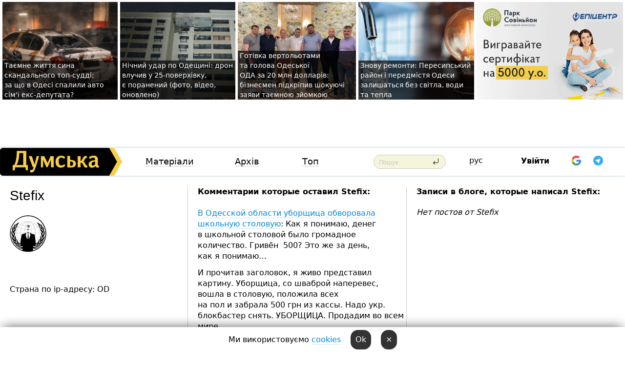

--- FILE ---
content_type: text/html; charset=windows-1251
request_url: https://dumskaya.net/user/stefix/
body_size: 15489
content:
<!DOCTYPE html PUBLIC "-//W3C//DTD XHTML 1.0 Transitional//EN" "http://www.w3.org/TR/xhtml1/DTD/xhtml1-transitional.dtd">
<html>
<head>
<meta http-equiv="Content-Type" content="text/html; charset=windows-1251" />
<title>Пользователь Думская.net: Stefix</title>
<meta name="apple-itunes-app" content="app-id=980928710">
<meta name="google-play-app" content="app-id=com.wininteractive.dumskaya">
<meta property="fb:app_id" content="192205030793137" />
<meta name="robots" content="max-image-preview:standard">

<meta http-equiv="X-UA-Compatible" content="IE=edge" />
<meta name="geo.position" content="46.466667;30.733333" />
<meta name="ICBM" content="46.466667, 30.733333" />
<meta name="geo.placename" content="Odessa, Ukraine" />
<meta name="geo.region" content="ua" />
<meta name="google-signin-client_id" content="192778080836-sl2lvtcv4ptsj6cgpp99iq5cgldh1bmq.apps.googleusercontent.com">
 <link rel="stylesheet" type="text/css" href="/css/main28.css?5" media="screen" />

<link rel="stylesheet" type="text/css" href="/css/print.css" media="print" />




<!--[if IE]>
<link rel="stylesheet" type="text/css" href="/css/ie.css"  media="screen"/>
<![endif]-->
<link rel="SHORTCUT ICON" href="/i3/favicon.png" />



<!-- Google tag (gtag.js) 
<script async src="https://www.googletagmanager.com/gtag/js?id=G-2EMXL010BL"></script>
<script>
  window.dataLayer = window.dataLayer || [];
  function gtag(){dataLayer.push(arguments);}
  gtag('js', new Date());

  gtag('config', 'G-2EMXL010BL');
</script>


<script async src="https://securepubads.g.doubleclick.net/tag/js/gpt.js"></script>
-->


<meta name="robots" content="noindex, follow" /><script type="text/javascript" src="/js/main5.js?3"></script>
 	
<script type="text/javascript" src="/js/swfobject.js"></script>
<!--<script type="text/javascript" src="/js/adriver.core.2.js"></script>-->
<script src="https://apis.google.com/js/platform.js" async defer></script>


<!-- Meta Pixel Code -->
<script>
  !function(f,b,e,v,n,t,s)
  {if(f.fbq)return;n=f.fbq=function(){n.callMethod?
  n.callMethod.apply(n,arguments):n.queue.push(arguments)};
  if(!f._fbq)f._fbq=n;n.push=n;n.loaded=!0;n.version='2.0';
  n.queue=[];t=b.createElement(e);t.async=!0;
  t.src=v;s=b.getElementsByTagName(e)[0];
  s.parentNode.insertBefore(t,s)}(window, document,'script',
  'https://connect.facebook.net/en_US/fbevents.js');
  fbq('init', '194518193344446');
  fbq('track', 'PageView');
</script>
<noscript><img height="1" width="1" style="display:none"
  src="https://www.facebook.com/tr?id=194518193344446&ev=PageView&noscript=1"
/></noscript>
<!-- End Meta Pixel Code -->


</head>




<body onload="" >

<header>

<noindex class=counter>
</noindex>

<div id=tops style='max-width:100%; width:100%;'>
<a name=top></a>

<!-- 2 3    --><!-- banner 1179 ЗАРС_ПК: priority: 2 shows:0<Br> --><!-- banner 1165 зезман2: priority: 1 shows:0<Br> --><!-- banner 1181 брендинг: priority: 1 shows:0<Br> --><!-- [ 0 ]--><table width=100% style='margin-top:3px;'><tr>
<td>


<table class=topstable style='width:100%; max-width:100%'><tr>
<td style='width:3px;'>&nbsp;</td>



<td class=tops style='background: url(/pics/b9/72054newsvideopic_avto-v-arkadii1768157879189969.JPG) no-repeat; 
background-position: center top; background-size:cover; text-indent:0; padding:0 ;height:200px; vertical-align:bottom; ; cursor: pointer;' onclick="window.location='/news/avto-v-arkadii-189969/';">
<div style='margin-left:4px; margin-right:4px; box-shadow: 4px 0 0 rgba(0,0,0,0.7), -4px 0 0 rgba(0,0,0,0.7); background:rgba(0,0,0,0.7);'><a href=/news/avto-v-arkadii-189969/ style='text-indent:0; color:#fff; font-size:14px;
   display: inline; margin-bottom:0; line-height:20px; border: none; text-decoration: none;'>Таємне життя сина скандального топ-судді: за&nbsp;що&nbsp;в&nbsp;Одесі спалили авто сім'ї екс-депутата? </a></div>
</td>
<td style='width:3px;'>&nbsp;</td>
<td class=tops style='background: url(/pics/c5/picturepicture_1768803904302018461768804055464315.jpeg) no-repeat; 
background-position: center top; background-size:cover; text-indent:0; padding:0 ;height:200px; vertical-align:bottom; ; cursor: pointer;' onclick="window.location='/news/nichniy-udar-po-odeshchini-dron-vluchiv-u-25-pov-190030/';">
<div style='margin-left:4px; margin-right:4px; box-shadow: 4px 0 0 rgba(0,0,0,0.7), -4px 0 0 rgba(0,0,0,0.7); background:rgba(0,0,0,0.7);'><a href=/news/nichniy-udar-po-odeshchini-dron-vluchiv-u-25-pov-190030/ style='text-indent:0; color:#fff; font-size:14px;
   display: inline; margin-bottom:0; line-height:20px; border: none; text-decoration: none;'>Нічний удар по&nbsp;Одещині: дрон влучив у&nbsp;25-поверхівку, є&nbsp;поранений (фото, відео, оновлено) </a></div>
</td>
<td style='width:3px;'>&nbsp;</td>
<td class=tops style='background: url(/pics/b5/22383newsvideopic_milliony-v-chemodanah-prodazha-sanktciy-i-davlen1768733295190024.JPG) no-repeat; 
background-position: center top; background-size:cover; text-indent:0; padding:0 ;height:200px; vertical-align:bottom; ; cursor: pointer;' onclick="window.location='/news/milliony-v-chemodanah-prodazha-sanktciy-i-davlen-190024/';">
<div style='margin-left:4px; margin-right:4px; box-shadow: 4px 0 0 rgba(0,0,0,0.7), -4px 0 0 rgba(0,0,0,0.7); background:rgba(0,0,0,0.7);'><a href=/news/milliony-v-chemodanah-prodazha-sanktciy-i-davlen-190024/ style='text-indent:0; color:#fff; font-size:14px;
   display: inline; margin-bottom:0; line-height:20px; border: none; text-decoration: none;'>Готівка вертольотами та&nbsp;голова Одеської ОДА&nbsp;за&nbsp;20&nbsp;млн&nbsp;долларів: бізнесмен підкріпив шокуючі заяви таємною зйомкою </a></div>
</td>
<td style='width:3px;'>&nbsp;</td>
<td class=tops style='background: url(/pics/b2/newsvideopic_opyat-remonty-peresypskiy-rayon-i-prigorody-odes190021_46414.jpg) no-repeat; 
background-position: center top; background-size:cover; text-indent:0; padding:0 ;height:200px; vertical-align:bottom; ; cursor: pointer;' onclick="window.location='/news/opyat-remonty-peresypskiy-rayon-i-prigorody-odes-190021/';">
<div style='margin-left:4px; margin-right:4px; box-shadow: 4px 0 0 rgba(0,0,0,0.7), -4px 0 0 rgba(0,0,0,0.7); background:rgba(0,0,0,0.7);'><a href=/news/opyat-remonty-peresypskiy-rayon-i-prigorody-odes-190021/ style='text-indent:0; color:#fff; font-size:14px;
   display: inline; margin-bottom:0; line-height:20px; border: none; text-decoration: none;'>Знову ремонти: Пересипський район і&nbsp;передмістя Одеси залишаться без&nbsp;світла, води та&nbsp;тепла </a></div>
</td>
<td style='width:3px;'>&nbsp;</td>
</tr></table>

</td>




<td height=214 width=304>
<!--!2--><!--ban2--> <noindex><a href=/ad//click/?ban=1179 target=_blank rel=nofollow class=nobo style='border:none'><img  class=nobo  src=/banner/zarspk/ alt='ЗАРС_ПК' ></a><br></noindex> <!--]ban2-->
</td>

</tr></table></div>


<nav id=nav class=nav> <!-- ng 18px -->
<div id=menuitems style='background-color:#fff;'>

<div class=logocell><a href=/ title='Думская - новости Одессы, анализ одесской политики. Интересные новости в Одессе 
 и аналитические статьи.' style='height:57px;font-size:0; border:none;'><img src=/i/logoua.png 
alt='Думская - новости Одессы, анализ одесской политики. 
Интересные новости в Одессе и аналитические статьи.' style='display:inline-block;height:57px;'>
</a></div>
<div class=rightcell>  <!-- right cell -->
<div class=innertable>  <!-- inner table -->

<!-- menu cell -->
<div class=cell2pc></div>
<div class=menuitemscell>

<!-- menu table-->
<div class=menutable> 
<div style='display: table-cell; width:26%; text-align:left;'><a title='...... .. ......' href=/articles/ class=menuitem>Матеріали</a></div><div style='display: table-cell; width:25%;'><a title='Архив' href=/allnews/ class=menuitem>Архів</a></div><div style='display: table-cell; width:23%;'><a title='Найбільш популярні новини Одеси за тиждень' href=/topweek/ class=menuitem>Топ</a></div></div>
</div>
<!--<div class=cell2pc></div>-->
<!--<div class=cellline></div>-->
<!-- search cell -->
<div class=cellsearch>
<form class=searchform action=/search/// method=get style=''><div style='position:relative; width:100%'>
<input id=first class=searchinp type=text name=query placeholder='Пошук' 
onfocus="this.placeholder = ''" onblur="this.placeholder = 'Поиск'" >
<input type=image src=/i/enter.png class=searchgo>
</div></form></div>
<!--<div class=cellline></div>-->
<div style='display: table-cell; width:6%;'><div style='padding-top:15px;'><a style='color:#000' href=/setlang/ru/>рус</a></div> </div>
<script>
function showuserinfo()
{ 
 g('userinfo').className="userinfovisible";
 document.body.addEventListener('click', boxCloser, false);
}

function hideuserinfo()
{ 
 g('userinfo').className="userinfohidden";
 document.body.removeEventListener('click', boxCloser, false);
}

var last=0;

function ts()
{
 return new Date().getTime()/1000;
}

function shownewcomments()
{ 
 if (ts()-last<0.1) return;
 document.body.addEventListener('click', boxCloser, false);
 g('newcomments').className="newcommentsvisible";
 g('newcomments').style.display='block';
 g('nclink').href="javascript:hidenewcomments()";
 last=ts();
}

function hidenewcomments()
{ 
 if (ts()-last<0.1) return;
 document.body.removeEventListener('click', boxCloser, false);
 g('newcomments').className="newcommentshidden";
 g('newcomments').style.display='none';
 g('nclink').href="javascript:shownewcomments()";
 last=ts();
}


function boxCloser(e)
{
//alert(e.target.id);
  if (e.target.id != 'userinfo' && e.target.id != 'newcomments' && e.target.id != 'login' && e.target.id != 'psw')
  {
    hideuserinfo();
    hidenewcomments();
  }
}  

window.onscroll = function() {
t=window.pageYOffset;
 if (t>302){
 g('nav').className='navfixed';
 document.getElementsByTagName("BODY")[0].style.marginTop='141px';
 document.getElementById("newcomments").style.top='57px';
}
else
{
 g('nav').className='nav';
 document.getElementsByTagName("BODY")[0].style.marginTop='0';
 document.getElementById("newcomments").style.top='360px';
}
}

</script>
<!--<div class=cell2pc></div>-->
<div class=celluser style='text-align: center;'>
<div class=cellnouser style='height:30px; width:335px; vertical-align:middle; text-align:center;'><div class=cell1user style='text-align:center; margin:0 auto;'>
<div style='display: inline-block;position: relative;'>
<div style='display: inline-block;'>
<a href=javascript:showuserinfo()  id=pp
 style='color:#000;text-decoration:none;margin-left:0;display:inline-block;line-height:16px;'><b>Увійти</b></a><script>

  function urlencode( s )
   {
      return encodeURIComponent( s );
   }


function authInfo(data) {
uid=data.session.user.id;
first_name=data.session.user.first_name;
last_name=data.session.user.last_name;
hash="expire="+data.session.expire+"&mid"+data.session.mid+"&secret="+data.session.secret+"&sid="+data.session.sid+"&sig="+data.session.sig;
window.location="/vkreg///"+urlencode(uid)+"/?returnurl="+urlencode('')+"&name="+urlencode(first_name)+" "+urlencode(last_name)+"&hash="+urlencode(hash);
}

</script>
<!--<img src=/i3/fb-login.gif id=zz onclick="FB.login( registerfb(), {scope: 'email'})  " style='margin-left:20px;padding-bottom:3px;vertical-align:middle;cursor:pointer;width:20px;height:20px;'>
-->

      <script>


var accessToken='';

function registerfb()
{
FB.api('/me', function(response) {

FB.getLoginStatus(function(response) {
 accessToken=response.authResponse.accessToken;
});
var name= response.name;
var email= response.email;
var id= response.id; 
var link= response.link;
var public_key = accessToken;
window.location="/fbreg///?fbid="+urlencode(id)+"&fbname="+urlencode(name)+"&fburl="+urlencode('')+"&fbemail="+urlencode(email)+"&key="+urlencode(public_key);
});
}
        window.fbAsyncInit = function() {
          FB.init({
            appId      : '192205030793137',
            version    : 'v3.2',
            status     : true, 
            cookie     : true,
            xfbml      : true,
            oauth      : true,
          });
        };
        (function(d){
           var js, id = 'facebook-jssdk'; if (d.getElementById(id)) {return;}
           js = d.createElement('script'); js.id = id; js.async = true;
           js.src = "//connect.facebook.net/en_US/sdk.js";
           d.getElementsByTagName('head')[0].appendChild(js);
         }(document));
      </script>

<div  style='display:inline-block; padding-left:15px;vertical-align:middle;' id=fblog>  <div id="fb-root"></div>
<div class="fb-login-button" on-login="registerfb()" data-scope="email">&rarr;</div></div>

<div class="g-signin2" data-onsuccess="onSignIn" id=gbtn style='display:none;'></div>



<form id=gform2 method=post action="/googlereg/" style='display:none;'>
<input type=hidden name=gid id=gid2>
<input type=hidden name=nickname id=nickname2>
<input type=hidden name=email id=email2>
<input type=hidden name=pic id=pic2>
<input type=hidden name=backurl value="">
</form>

<div id=tgbtn style='display:none;'><script async src="https://telegram.org/js/telegram-widget.js?22" data-telegram-login="dumskayalogin_bot" data-size="small" data-auth-url="https://dumskaya.net/telegram//login/" data-request-access="write"></script>
</div>


<script>
function onSignIn(googleUser)
{
 var profile = googleUser.getBasicProfile();
 g('gid2').value=profile.getId();
 g('nickname2').value=profile.getName();
 g('email2').value=profile.getEmail();
 g('pic2').value=profile.getImageUrl();
 g('gform2').submit();
}

function z()
{
show('gbtn');
hide('xx');
hide('zz');
hide('tg');
hide('fblog');
hide('pp');
}

function tg()
{
show('tgbtn');
hide('xx');
hide('zz');
hide('fblog');
hide('tg');
hide('pp');
}

</script>

<img src=/i3/google.png id=xx onclick="z();" 
style='margin-left:20px;padding-bottom:3px;vertical-align:middle;cursor:pointer;width:20px;height:20px;'>

<img src=/i/telegram.png id=tg onclick="tg();" 
style='margin-left:20px;padding-bottom:3px;vertical-align:middle;cursor:pointer;width:20px;height:20px;'>
</div>
<div id=userinfo class=userinfohidden style='position:absolute;width:250px;left:-90px;'><div style='padding:20px;' >
<center ><b>Войти</b></center><br>
<form action=/enter/ method=post>
<input type=hidden id=turing name=turing value=43>
<script>
 document.getElementById('turing').value='42';
</script>
<input type=hidden name=backurl value=''>

<table id=userinfo1>
<tr><td width=150 style='padding-top:3px;'>E-mail<br><br> </td><td> 
<input type=text id=login name=login value='' class=inp17>  </td></tr>
<tr><td style='padding-top:3px;'>Пароль<br><br></td><td> <input type=password id=psw name=password class=inp17>  </td></tr>
</tr>



<tr><td></td>  <td align=right><input name=submitbutton type=submit value='Увійти' style=';width:90px; display:block;'>
</td><td> 

</table>
</form>
<Br><a href=/register/>Реєстрація</a><br><a href=/skleroz/>Відновлення паролю</a>
</div>
</div>
</div>
</div>
</div>


<div id=newcomments class=newcommentshidden><div style='padding:8px;font-size:13px; font-weight:bold;'> Нові коментарі:</div></div>
</div>

</div><!-- inner table -->
</div> <!-- right cell -->
</div> <!-- menuitems -->

</nav>

</header>
<br>



<div class=content>
<table width=100%><tr>

<td class=newscol style='padding-right:20px; width:30%;'>
<h1>Stefix</h1>
<br> 

<img src=/pics/auserpics/userpic.gif><Br><br>

 
  <br>



<br>
Страна по ip-адресу: OD
</td>





<td class="newscol hideprint" style='width:35%;'>




<b>Комментарии которые оставил  Stefix:</b><br><br>
<a href=/news/v-odesskoy-oblasti-shkolnaya-uborshchitca-ograbi/>В Одесской области уборщица обворовала школьную столовую</a>: Как&nbsp;я&nbsp;понимаю, денег в&nbsp;школьной столовой было громадное количество. Гривён &nbsp;500? Это&nbsp;же&nbsp;за&nbsp;день, как&nbsp;я&nbsp;понимаю&#133<p>И прочитав заголовок, я&nbsp;живо представил картину. Уборщица, со&nbsp;шваброй наперевес, вошла в&nbsp;столовую, положила всех на&nbsp;пол&nbsp;и&nbsp;забрала 500&nbsp;грн&nbsp;из&nbsp;кассы. Надо укр. блокбастер снять. УБОРЩИЦА. Продадим во&nbsp;всем мире..<p>Яка країна, такі й&nbsp;злочини&#133 &nbsp;<br>2017-10-18 21:05:08<br><br><Br><a href=/post/perevibori-v-odes-u-golovi-oda-vimagal/>Перевибори в Одесі: у голови ОДА вимагали підтримати відповідну постанову</a>: А&nbsp;что, &laquo;партия с&nbsp;поддержкой на&nbsp;уровне погрешности&raquo; не&nbsp;может предлагать, организовывать исполнение, реализовывать ценные идеи? Человек-может, а&nbsp;партия &mdash; нет? &nbsp;<br>2017-10-18 00:37:46<br><br><Br><a href=/news/politciya-zaderzhala-lyubiteley-sazhat-lyudey-na/>Полиция задержала любителей сажать людей на цепь: их заложник брал деньги за ремонт машин, но ничего не делал</a>: Так&nbsp;дело не&nbsp;в&nbsp;ментах в&nbsp;целом (хотя, они&nbsp;тоже выгоду извлекают). У&nbsp;нас&nbsp;так&nbsp;замечательно прописано законодательство. Депутатов соответствующего комитета сажать надоть. <p>В&nbsp;РИ,&nbsp;кто&nbsp;читал литературу, знает, что&nbsp;долговая яма&nbsp;была обычном явлением и&nbsp;попасть в&nbsp;нее&nbsp;было не&nbsp;только просто, а&nbsp;очень просто. Дело закона. &nbsp;<br>2017-10-17 22:32:38<br><br><Br><a href=/news/iudei-oformlyayut-dokumenty-na-zemlyu-pod-brodsk/>Иудеи оформляют документы на землю под Бродской синагогой на Жуковского</a>: Не&nbsp;может быть разного применения закона. Отдали церкви, надо отдавать и&nbsp;синагоги, и&nbsp;мечети. Говорят, церкви принадлежали Патриархату. Так&nbsp;нет&nbsp;же&nbsp;&mdash; все&nbsp;здания и&nbsp;имущество церквей в&nbsp;РИ&nbsp;принадлежали государству. И&nbsp;Царь был&nbsp;главой церкви. А&nbsp;синагоги именно и&nbsp;принадлежали общинам.<br>Другой вопрос &mdash; справедлива ли&nbsp;такая реституция? Возможно и&nbsp;нет. Но&nbsp;тогда это&nbsp;должно было касаться и&nbsp;церквей. По&nbsp;моему, надо оставить как&nbsp;есть, раз&nbsp;идет уже&nbsp;25&nbsp;лет, и&nbsp;не&nbsp;возмущаться. Иначе породим новую волну&#133 &nbsp;<br>2017-10-17 21:30:19<br><br><Br><a href=/news/iudei-oformlyayut-dokumenty-na-zemlyu-pod-brodsk/>Иудеи оформляют документы на землю под Бродской синагогой на Жуковского</a>: Не&nbsp;надо так. Частично это&nbsp;было ответом на&nbsp;погромы и&nbsp;притеснения. <p>Но&nbsp;вообще, историю с&nbsp;1800 года Одессы (чтобы не&nbsp;спорить об&nbsp;основании) надо писать с&nbsp;нуля и&nbsp;желательно объективно. Пока и&nbsp;намека нет. Да&nbsp;и&nbsp;о&nbsp;революции еще&nbsp;спокойно говорить не&nbsp;можем. &nbsp;<br>2017-10-17 21:22:15<br><br><Br><a href=/news/iudei-oformlyayut-dokumenty-na-zemlyu-pod-brodsk/>Иудеи оформляют документы на землю под Бродской синагогой на Жуковского</a>: Как массовая община &mdash; не испокон. Учите историю&#133 <br>2017-10-17 21:17:43<br><br><Br><a href=/news/restavratciya-vorontcovskogo-dvortca-pod-zdaniem/>Реставрация Воронцовского дворца: под зданием нашли неизвестное подземелье (фото)</a>: Это&nbsp;понятно, но&nbsp;если человек говорит, что&nbsp;уже&nbsp;ЗНАЕТ много подземелий, чего бы&nbsp;не&nbsp;проверить и&nbsp;не&nbsp;составить официальную карту.<br>В отказе от&nbsp;такой работы я&nbsp;и&nbsp;вижу преступление. &nbsp;<br>2017-10-15 15:18:54<br><br><Br><a href=/news/restavratciya-vorontcovskogo-dvortca-pod-zdaniem/>Реставрация Воронцовского дворца: под зданием нашли неизвестное подземелье (фото)</a>: Кирилл Кириков, возможно, дело говорит&#46; <p>Раз у&nbsp;нас&nbsp;все&nbsp;время подземные открытия, то,&nbsp;очевидно, что&nbsp;следовало бы&nbsp;иметь подробную карту подземелий Одессы&#46; <p>Её&nbsp;составление, наверное, будет дешевле поминаемого здесь разменного рубля =21&nbsp;млн&#46;грн&#46; И&nbsp;энтузиасты-диггеры, я&nbsp;думаю, найдутся<p>Поскольку это&nbsp;все&nbsp;принадлежит громаде Одессы, то&nbsp;неиспользование этих ресурсов на&nbsp;пользу громады &nbsp;очередное экономической преступление&#46; &nbsp;<br>2017-10-15 03:43:04<br><br><Br><a href=/news/osen-v-dyukovskom-parke-fotoreportazh/>Осень в Дюковском парке: позорная разруха снизу и красота с высоты птичьего полета (фоторепортаж)</a>: ИМХО, лучший парк Одессы&#46; В&nbsp;нем&nbsp;есть и&nbsp;рельеф, и&nbsp;озера практически естественные, и&nbsp;вековые деревья, и&nbsp;здания почти сохранились&#46; &laquo;Крепость&raquo; на&nbsp;острове &nbsp;это&nbsp;конечно моветон&#46; <p>Только не&nbsp;надо его&nbsp;приводить в&nbsp;порядок по-деревенски&#46; И&nbsp;плиткой выкладывать не&nbsp;надо&#46; Во&nbsp;всяком случае дешевой&#46;<p>Уже несколько раз&nbsp;предлагал &nbsp;объявите всемирный конкурс&#46; Возможно, даже бесплатно сделают шедевр&#46; для&nbsp;престижа&#46; Как&nbsp;муралы рисуют&#46; А&nbsp;вы&nbsp;заработаете на&nbsp;работах и&nbsp;материалах&#46; Под&nbsp;надзором автора проекта&#46;<p>И это&nbsp;&mdash; не&nbsp;позорная разруха&#46; Это&nbsp;прекрасно&#46; Пока не&nbsp;прикоснулись руки дикаря&#46; &nbsp;<br>2017-10-13 22:01:37<br><br><Br><a href=/news/odessity-zadolzhali-za-vodu-140-millionov-v-info/>Одесситы задолжали за воду рекордные 140 млн: «Инфокс» угрожает массовыми отключениями </a>: Вы&nbsp;рассуждаете как&nbsp;в&nbsp;старом анекдоте. &#34;Собрание. Объявление &mdash; завтра всех повесят. Вопрос из&nbsp;зала &mdash; а&nbsp;веревку надо с&nbsp;собой приносить?&#34; <p>Не&nbsp;пеней единой. <p>Тарифы должны быть адекватны доходу. Например, за&nbsp;1&nbsp;комнатную не&nbsp;более 10%&nbsp;минимального дохода пенсионера, а&nbsp;за&nbsp;3-х&nbsp;&mdash; 30%. И&nbsp;все. Платить в&nbsp;ОСМД или&nbsp;управляющей компании, а&nbsp;они&nbsp;пусть распределяют.<br> <br>А&nbsp;так&nbsp;&mdash; это&nbsp;все&nbsp;борьба с&nbsp;ветряными мельницами. Если у&nbsp;человека нечего жрать, он&nbsp;и&nbsp;не&nbsp;заплатит. Ну&nbsp;и&nbsp;аферисты, о&nbsp;которых Вы&nbsp;говорите, пристроятся. <p>Ну&nbsp;отключат многоквартирный дом&nbsp;от&nbsp;воды. Засрут все&nbsp;вокруг. А&nbsp;потом холера начнется, как&nbsp;в&nbsp;Африке сейчас. В&nbsp;Одессе уже&nbsp;была. Ликвидировать последствия легче будет? Думаю, нет. <p>Но&nbsp;у&nbsp;наших воров один расчет &mdash; ликвидацией последствий будут другие, а&nbsp;эти&nbsp;с&nbsp;наворованным сбегут. &nbsp;<br>2017-10-13 19:06:39<br><br><Br><a href=/post/vladimir-lenin-kak-karma-mestnogo-samoup/>Владимир Ленин как карма местного самоуправления в Украине: еще раз о противовесах власти</a>: Многое снова верно&#46; Но&nbsp;депутаты должны выражать интересы и&nbsp;работать в&nbsp;пользу избирателей&#46; Не&nbsp;панацея, но&nbsp;определенную подсказку дает опыт Думы РИ&#46; Там&nbsp;депутатам государство ничего не&nbsp;платило&#46; Платили земства, делегировавшие депутатов&#46; Так&nbsp;и&nbsp;у&nbsp;нас&nbsp;в&nbsp;городе надо бы,&nbsp;чтобы &laquo;своему&raquo; депутату платили избиратели напрямую&#46; Скажем пусть з/п&nbsp;20&nbsp;тыс&#46; В&nbsp;год&nbsp;240&nbsp;тыс&#46; 100&nbsp;депутатов 24000000=24 млн&#46; Пусть в&nbsp;Одессе 700&nbsp;тыс&nbsp;избирателей&#46; Получается 3&nbsp;грн&nbsp;в&nbsp;месяц с&nbsp;избирателя&#46; Давайте позволим пополнять фонд депутата суммой, скажем, не&nbsp;более 100&nbsp;грн&nbsp;в&nbsp;месяц, что&nbsp;жестко контролировать&#46; И&nbsp;доходы депутата контролировать&#46; Если у&nbsp;депутата остается сумма за&nbsp;год&nbsp;меньшая 120&nbsp;тыс&#46; &nbsp;считать, что&nbsp;депутат отозван и&nbsp;проводить новые выборы в&nbsp;его&nbsp;округе&#46; То&nbsp;же&nbsp;касается и&nbsp;мэра &nbsp;еще&nbsp;3&nbsp;грн&#46; Итого обязательная программа для&nbsp;избирателя &nbsp;6&nbsp;грн/мес&#46; Думаю, даже большинство пенсионеров потянут, если будут видеть смысл в&nbsp;депутате&#46; А&nbsp;если не&nbsp;будут платить? Пусть выдвигаются новые до&nbsp;тех&nbsp;пор, пока не&nbsp;захотят заплатить за&nbsp;предложенную программу действий&#46; &nbsp;<br>2017-10-13 00:58:42<br><br><Br><a href=/news/posle-popytki-samoubiystva-odessitka-zadushila-s/>После попытки самоубийства одесситка задушила своего трехмесячного ребенка</a>: Правильно, Ксения. Но&nbsp;сначала ее&nbsp;должны отправить на&nbsp;квалифицированную психологическую экспертизу. И&nbsp;думаю, она&nbsp;не&nbsp;виновна. Это&nbsp;болезнь. &nbsp;<br>2017-10-12 19:45:39<br><br><Br><a href=/news/zhiteli-shkodovoy-gory-grozyatsya-perekryt-dorog/>Жители Шкодовой горы грозятся перекрыть дорогу в порт, если их не обеспечат теплом (фото)</a>: Ладно, я&nbsp;все&nbsp;сказал. Действительно, давайте поплачем вместе, посочувствуем, а&nbsp;потом будем смотреть как&nbsp;водители в&nbsp;порт будут пробиваться с&nbsp;помощью побития жителей. А&nbsp;тепла не&nbsp;будет. Кому этот поселок нужен? Вот&nbsp;недавно целый город всю&nbsp;зиму без&nbsp;тепла был. И&nbsp;что? Ждите. Может добьетесь и&nbsp;дождетесь. Чего вам&nbsp;и&nbsp;желаю. &nbsp;<br>2017-10-12 18:39:51<br><br><Br><a href=/news/zhiteli-shkodovoy-gory-grozyatsya-perekryt-dorog/>Жители Шкодовой горы грозятся перекрыть дорогу в порт, если их не обеспечат теплом (фото)</a>: Тему&nbsp;я&nbsp;знаю, но,&nbsp;как&nbsp;сказал &mdash; ничего не&nbsp;продаю. Не&nbsp;указал никаких реквизитов никого. Просто, исходя из&nbsp;знания &mdash; рекомендую. А&nbsp;дальше &mdash; сами.<p>А что&nbsp;&mdash; рекомендовать, исходя из&nbsp;незнания? Это&nbsp;&mdash; к&nbsp;знахарям &nbsp;<br>2017-10-12 18:31:21<br><br><Br><a href=/news/zhiteli-shkodovoy-gory-grozyatsya-perekryt-dorog/>Жители Шкодовой горы грозятся перекрыть дорогу в порт, если их не обеспечат теплом (фото)</a>: Вообще, было бы&nbsp;вернее, чтобы высказывались жители горы. <br>Или давали другие предложения.<p>А так, остальным то&nbsp;что? &nbsp;<br>2017-10-12 18:28:28<br><br><Br><a href=/news/zhiteli-shkodovoy-gory-grozyatsya-perekryt-dorog/>Жители Шкодовой горы грозятся перекрыть дорогу в порт, если их не обеспечат теплом (фото)</a>: На&nbsp;срок расширения Вселенной &mdash; вас&nbsp;устроит? Не&nbsp;вечно&#133 &nbsp;<br>2017-10-12 18:17:39<br><br><Br><a href=/news/zhiteli-shkodovoy-gory-grozyatsya-perekryt-dorog/>Жители Шкодовой горы грозятся перекрыть дорогу в порт, если их не обеспечат теплом (фото)</a>: Кредит, &nbsp;помощь мэра, гос&#46; субсидии на&nbsp;энергоэффективность, может &nbsp;лизинг<p>Ну, ждите вечного двигателя&#46; Он&nbsp;вообще давно изобретен&#46; <p>Материя или&nbsp;вселенная, как&nbsp;известно, вечно движется&#46; Поставьте на&nbsp;пути ее&nbsp;движения вертушку &nbsp;вот&nbsp;и&nbsp;вечный двигатель&#46; @Анчаров &nbsp;<br>2017-10-12 18:11:36<br><br><Br><a href=/news/zhiteli-shkodovoy-gory-grozyatsya-perekryt-dorog/>Жители Шкодовой горы грозятся перекрыть дорогу в порт, если их не обеспечат теплом (фото)</a>: Я&nbsp;не&nbsp;занимаюсь продажей ничего&#46; А&nbsp;денег &nbsp;пусть считают, интернет в&nbsp;помощь&#46; Такая микро-ТЭЦ дешева&#46; Блочная&#46; Ничего строить не&nbsp;надо&#46; Завозите и&nbsp;подключаете&#46; Но,&nbsp;конечно, нужны согласования и&nbsp;проект&#46;<p>Сколько жителей&#46; Сколько на&nbsp;нос&#46; Кредит&#46; <br>Я&nbsp;думаю, все&nbsp;окупится года за&nbsp;3&#46; А&nbsp;потом &nbsp;чистый доход&#46; <p>Но&nbsp;среди жильцов должен быть инициативный и&nbsp;знающий&#46; Дело это&nbsp;муторное, конечно&#46; <p>По&nbsp;иностранному Micro-CHP, mini-CHP&#46; &nbsp;<br>2017-10-12 18:04:55<br><br><Br><a href=/news/zhiteli-shkodovoy-gory-grozyatsya-perekryt-dorog/>Жители Шкодовой горы грозятся перекрыть дорогу в порт, если их не обеспечат теплом (фото)</a>: Есть&nbsp;еще&nbsp;один выход &mdash; пусть жители организуются и&nbsp;купят современную, полностью автоматическую недорогую микро-ТЭЦ (немецкую или&nbsp;русскую). Она&nbsp;им&nbsp;не&nbsp;только дешевое тепло давать будет, но&nbsp;и&nbsp;практически дармовое электричество. &nbsp;<br>2017-10-12 17:47:37<br><br><Br><a href=/news/na-levitana-vyrastet-bolshoy-zhilkompleks-dlya-s/>На Левитана вырастет большой жилкомплекс для семей пограничников </a>: А&nbsp;разве у&nbsp;нас&nbsp;в&nbsp;стране, как&nbsp;минимум в&nbsp;чиновной среде, практикуется это&nbsp;понятие??? Отмолят&#133 &nbsp;<br>2017-10-12 13:00:12<br><br><Br><a href=/news/tragediya-viktorii-sud-v-narushenie-protcessualn/>Трагедия в лагере "Виктория": прокуратура и суд "забыли" о бывшем вице-мэре Цвиринько</a>: Что&nbsp;и&nbsp;требовалось доказать. Договорились по&nbsp;полной. А&nbsp;теперь следует ожидать небольшого срока. Возможно с&nbsp;отсрочкой или&nbsp;условного, т.к. больной. &nbsp;<br>2017-10-12 12:54:01<br><br><Br><a href=/news/na-levitana-vyrastet-bolshoy-zhilkompleks-dlya-s/>На Левитана вырастет большой жилкомплекс для семей пограничников </a>: Тоже&nbsp;верно, и&nbsp;при&nbsp;какой-либо катастрофе с&nbsp;домом, мы&nbsp;бы&nbsp;не&nbsp;лишились всех одесских пограничников&#46;<p>Но как&nbsp;же&nbsp;откаты деятелям погранслужбы?? Вот&nbsp;аналога из&nbsp;минобороны уже&nbsp;задержали&#46; Но&nbsp;там&nbsp;склады подвели&#46; А&nbsp;здесь складов меньше&#46;&#46;&#46; &nbsp;<br>2017-10-12 12:42:08<br><br><Br><a href=/news/shirka-v-odesse-oppoblok-i-batkivshchina-otstoya/>"Ширка". В Одессе "ОппоБлок" и "Батькивщина" идут на нарушение закона, чтобы отстоять депутата от Саакашвили </a>: И&nbsp;правильно делают. Временная коалиция для&nbsp;решения конкретных задач всегда возможна. &nbsp;<br>2017-10-12 12:36:32<br><br><Br><a href=/news/na-levitana-vyrastet-bolshoy-zhilkompleks-dlya-s/>На Левитана вырастет большой жилкомплекс для семей пограничников </a>: Класс. Что&nbsp;нам&nbsp;стоит дом&nbsp;построить, нарисуем &mdash; будем жить. Потенциальные жильцы-пограничники взяли бы&nbsp;надзор от&nbsp;проекта в&nbsp;свои руки&#133 &nbsp;<br>2017-10-12 12:08:31<br><br><Br><a href=/news/remont-mosta-na-trasse-odessa-reni-snova-zatyagi/>Ремонт моста на трассе "Одесса-Рени": в проектной документации выявлены ошибки (фото)  </a>: Слава богу, что&nbsp;ошибки выявлять официально начали. Возможно, это&nbsp;одно из&nbsp;последствий Виктории (что-то о&nbsp;неадекватности проекта ничего не&nbsp;слышно). Что&nbsp;не&nbsp;промолчали. Не&nbsp;думаю, что&nbsp;это&nbsp;простое выкачивание денег, если грунт проседает. &nbsp;<br>2017-10-12 12:01:35<br><br><Br><a href=/news/ni-zhivymi-ni-mertvymi-zhitel-odessy-8-let-ishch/>Ни живыми, ни мертвыми... Житель Одессы 8 лет ищет похищенную бандитами семью </a>: Конечно, в&nbsp;любой выборке есть среднее, а&nbsp;есть отклонение. В&nbsp;любой человеческой выборке оно&nbsp;есть всегда. Все&nbsp;дело в&nbsp;их&nbsp;соотношении. Так&nbsp;вот, имхо, пока это&nbsp;отклонение маловато, чтобы что-то изменилось. Возможно оно&nbsp;несколько больше, чем&nbsp;в&nbsp;Киргизии, но&nbsp;все&nbsp;равно очень мало&#133<p>Но Вы&nbsp;тоже не&nbsp;забрали дочь, когда стала известна профессия зятя; делали ему&nbsp;диплом; не&nbsp;посоветовали дочери как&nbsp;предохраняться при&nbsp;разводе с&nbsp;такими людьми (а&nbsp;их&nbsp;и&nbsp;в&nbsp;Киргизии достаточно), позволили ездить жене&#133 Я&nbsp;понимаю, легко судить, но&nbsp;в&nbsp;жизни оно&nbsp;так&#133 &nbsp;<br>2017-10-10 23:51:37<br><br><Br><a href=/news/v-odesse-budut-sudit-banditov-grabivshih-valyutc_6663/>В Одессе будут судить бандитов, грабивших валютчиков (фото)</a>: Прально&#46; Ведь валютчики крышуются&#46; Пусть молодежь учится Не&nbsp;хотят в&nbsp;школе &nbsp;пусть в&nbsp;СИЗО и&nbsp;на&nbsp;зоне&#46; У&nbsp;нас&nbsp;это&nbsp;тоже профессия&#46; Знания приобретут&#46; Связи&#46; И&nbsp;начнут рости &nbsp;<br>2017-10-10 23:42:11<br><br><Br><a href=/news/prokuratura-i-sud-rezko-vspomnili-o-eks-vitce-me/>Прокуратура и суд резко вспомнили об экс-вице-мэре Цвиринько: для нее избрали меру пресечения - личное обязательство</a>: Прально&#46; Что&nbsp;и&nbsp;следовало ожидать&#46; Теперь ждем условный срок или&nbsp;с&nbsp;отсрочкой исполнения &nbsp;<br>2017-10-10 23:37:34<br><br><Br><a href=/news/ni-zhivymi-ni-mertvymi-zhitel-odessy-8-let-ishch/>Ни живыми, ни мертвыми... Житель Одессы 8 лет ищет похищенную бандитами семью </a>: Кстати, а&nbsp;чем&nbsp;история с&nbsp;наездом ментов на&nbsp;вьетнамцев закончилась? &nbsp;<br>2017-10-10 21:11:34<br><br><Br><a href=/news/ni-zhivymi-ni-mertvymi-zhitel-odessy-8-let-ishch/>Ни живыми, ни мертвыми... Житель Одессы 8 лет ищет похищенную бандитами семью </a>: Вот&nbsp;здесь говорят, что&nbsp;народ у&nbsp;нас&nbsp;добрый, умный. А&nbsp;здесь описано, как&nbsp;на&nbsp;самом деле чаще всего поступают простые украинцы. Страх, жадность, безразличие. И&nbsp;что&nbsp;мы&nbsp;хотим хорошего для&nbsp;себя? Только выталкиваем умных и&nbsp;талантливых за&nbsp;бугор, чтобы не&nbsp;мешали вести себя обычно? &nbsp;<br>2017-10-10 21:09:51<br><br><Br><a href=/news/mezhdu-raduzhnym-i-kladbishchem-postroyat-ogromn/>Между "Радужным" и Таировским кладбищем построят огромный торговый центр </a>: Коррупция и&nbsp;в&nbsp;области. Только суммы, я&nbsp;думаю, меньшие&#133 Поэтому мэр&nbsp;и&nbsp;забеспокоился о&nbsp;жилье через дорогу &mdash; денег лишают, гады, не&nbsp;по&nbsp;чину. &nbsp;<br>2017-10-10 19:53:05<br><br><Br><a href=/news/mezhdu-raduzhnym-i-kladbishchem-postroyat-ogromn/>Между "Радужным" и Таировским кладбищем построят огромный торговый центр </a>: Так&nbsp;что, не&nbsp;говорить об&nbsp;этом? Я&nbsp;думаю, это&nbsp;самое малое, что&nbsp;мы&nbsp;можем сделать&#46; <p>Вот CROWN написал, что&nbsp;в&nbsp;КМ&nbsp;обратился по&nbsp;поводу соотношения этажности домов и&nbsp;обеспечения их&nbsp;пожарной безопасности&#46; Хорошо&#46; <p>Надо поднимать вопрос о&nbsp;соотношении жилой и&nbsp;торговой площади и&nbsp;пропускной способности дорог, школ, поликлиник, парков и&nbsp;т&#46;д&#46; Может, когда-нибудь сдвинется&#46; &nbsp;<br>2017-10-10 19:50:15<br><br><Br><a href=/news/ukrtransnefteprodukt-ne-smozhet-obespechit-zhite/>«Укртранснефтепродукт» не сможет обеспечить жителей Шкодовой горы теплом </a>: Правильно. Отдали государству, значит государство и&nbsp;должно дать указание и&nbsp;обеспечить его&nbsp;материально. Чего же&nbsp;молчит г-н&nbsp;Степанов, Кабмин? Жителям надо срочно подавать иск&nbsp;на&nbsp;государственный орган, которому отошел нефтезавод. И&nbsp;требовать не&nbsp;только подачу тепла, но&nbsp;и&nbsp;компенсацию морального ущерба, причиненного решениями государства. &nbsp;<br>2017-10-10 19:32:49<br><br><Br><a href=/news/tragediya-viktorii-sud-v-narushenie-protcessualn/>Трагедия в лагере "Виктория": прокуратура и суд "забыли" о бывшем вице-мэре Цвиринько</a>: Разве не&nbsp;ясно, что&nbsp;её&nbsp;нельзя трогать, как&nbsp;и&nbsp;всех выше &mdash; слишком много знают. И&nbsp;то,&nbsp;что&nbsp;директора взяли странно. Наверное, посулили условное или&nbsp;низкий срок, и&nbsp;его&nbsp;&laquo;ребенка&raquo; не&nbsp;трогать&#133<p>Ну а&nbsp;чего на&nbsp;зеркало пенять. Выборка из&nbsp;50&nbsp;украинцев показала, что&nbsp;они&nbsp;готовы продать любое число своих сограждан за&nbsp;цену малую. 47:3. Типа, ничего же&nbsp;не&nbsp;исправишь. А&nbsp;некоторую материальную &laquo;компенсацию&raquo; можно получить. И&nbsp;они&nbsp;считают, что&nbsp;справедливую. Ведь они&nbsp;потеряли костюмы, подверглись риску и&nbsp;испугались. А&nbsp;то,&nbsp;что&nbsp;3&nbsp;погибли &mdash; то&nbsp;что&nbsp;тут&nbsp;поделаешь. Жалко, но&nbsp;всякое бывает.<p>Значит общество у&nbsp;нас&nbsp;такое. И&nbsp;ничего хорошего нам&nbsp;в&nbsp;перспективе не&nbsp;светит. К&nbsp;сожалению. &nbsp;<br>2017-10-10 19:27:20<br><br><Br><a href=/news/reforma-v-odesse-podpisali-pervyy-dogovor-mezhdu/>Реформа: в Одессе подписали первый договор между семейным врачом и пациентом</a>: А&nbsp;где&nbsp;база данных врачей, которые претендуют быть семейными: <br>ФИО, <br>возраст, <br>адрес офиса, <br>вуз и&nbsp;год&nbsp;окончания, <br>спец. по&nbsp;диплому, <br>средний балл по&nbsp;спец. дисциплинам диплома, квалификация, <br>перечень мест работы и&nbsp;должности <br>(может, что&nbsp;забыл). <p>А&nbsp;еще&nbsp;отдельные поля для&nbsp;<br>ввода и&nbsp;показания общего числа проголосовавших, проголосовавших за&nbsp;данного врача положительно, проголосовавших отрицательно. <p>Можно еще&nbsp;форум под&nbsp;фамилией врача. <br>Чтобы все&nbsp;видели его&nbsp;достоинства и&nbsp;недостатки.<p>Без этого, хотя бы&nbsp;без&nbsp;оценки и&nbsp;форума пока, как&nbsp;выбирать более-менее объективно? &nbsp;<br>2017-10-10 19:17:09<br><br><Br><a href=/news/bolshaya-stroyka-na-cheremushkah-zastroyshchik-v/>Большая стройка на Черемушках: застройщик возводит 23-этажные дома, позабыв о жителях хрущевок</a>: Нет.&nbsp;Или&nbsp;стройте развязки, или&nbsp;стройте в&nbsp;другом месте &mdash; в&nbsp;Одессе куча мест в&nbsp;направлении к&nbsp;кольцевой. &nbsp;<br>2017-10-10 16:42:58<br><br><Br><a href=/news/mezhdu-raduzhnym-i-kladbishchem-postroyat-ogromn/>Между "Радужным" и Таировским кладбищем построят огромный торговый центр </a>: А&nbsp;развязка Жукова &mdash; Инглези (Ч.див) Вас&nbsp;не&nbsp;интересует? А&nbsp;развязка в&nbsp;конце Комарова? <br>А&nbsp;развязка Краснова &mdash; Среднефонтанская?<br>Можно и&nbsp;еще&nbsp;подумать&#133 &nbsp;<br>2017-10-10 16:26:09<br><br><Br><a href=/news/bolshaya-stroyka-na-cheremushkah-zastroyshchik-v/>Большая стройка на Черемушках: застройщик возводит 23-этажные дома, позабыв о жителях хрущевок</a>: ИМХО, без&nbsp;организации нескольких многоуровневых транспортных развязок дальнейшее строительство в&nbsp;районе выезда из&nbsp;Таирова к&nbsp;городу &mdash; преступление.<p>Закладывайте стоимость строительства &nbsp;развязок в&nbsp;строительство зданий. &nbsp;<br>2017-10-10 16:20:16<br><br><Br><a href=/news/zdaniyam-byvshih-konyushen-odesskoy-stantcii-sko/>Зданиям бывших конюшен Одесской станции скорой помощи хотят вернуть исторический облик</a>: Отреставрируют и&nbsp;что? <br>&laquo;В последствии в&nbsp;помещениях бывших конюшен расположится единая областная диспетчерская служба «112».<br>Значит городской службы скорой помощи не&nbsp;будет???<br>А областная служба &mdash; там&nbsp;вертолетные площадки вместо автогаражей будут? Великовата область&#133 &nbsp;<br>2017-10-10 15:28:18<br><br><Br><a href=/news/hudozhnik-iz-mayami-zakanchivaet-mural-v-sanator/>Художник из Майами заканчивает новый мурал в одесском санатории Чкалова (фото)</a>: Неплохо. Но&nbsp;ранее подобное называли фресками, берегли и&nbsp;гордились. Многим фрескам столетия. <br>А&nbsp;муралы это&nbsp;что&nbsp;по&nbsp;нашему отношению? <br>1.Нечто проходное развлекающихся малопрестижных художников? <br>2.Или это&nbsp;произведения искусства, предмет охраны и&nbsp;гордости? &nbsp;<br>2017-10-10 14:58:33<br><br><Br><a href=/news/mezhdu-raduzhnym-i-kladbishchem-postroyat-ogromn/>Между "Радужным" и Таировским кладбищем построят огромный торговый центр </a>: Ну&nbsp;да,&nbsp;прямой путь я&nbsp;понимаю<br>Радужный &mdash; Ашан &mdash; Кладбище<br>Но обратный??? &nbsp;<br>2017-10-10 14:50:43<br><br><Br>
</td>


<td class="newscol hideprint" style='border-right:0;width:35%;'>

<b>Записи в блоге, которые написал  Stefix:</b> <br>
<div id=blogs>


<i>Нет постов от Stefix</i>


</div></td>


</tr></table></div>  
<div style="vertical-align:top;position: absolute; ; top:216px; padding:0;  z-index:50; width:100%; height:70px; overflow:hidden; text-align:center;" class=hideprint><!-- 9 0    --><!-- [ 0 ]--><div style='padding:0; margin:0;display:inline-block;'><!--!9--></div></div>


<footer>

<table id=bot><tr>
<td class=leftbot>
&copy; 2008-2026 Думська &nbsp;&nbsp;<a href=/site/Reklama>Реклама</a> &nbsp;&nbsp; <a href=/site/Adres>Контакти, автори, редакція</a>&nbsp;&nbsp; <a href=/electarchive/>Вибори в Одесі 2009, 2010</a>, <a href=/2012/>2012</a>, <a href=/2015/>2015</a>, <a href=/2019/>2019</a> &nbsp;&nbsp <a href=/wikipages/spravochnik/>Довідник</a> &nbsp;&nbsp; <a href=/setm/>Мобільна версія</a> &nbsp;&nbsp; <a href=https://t.me/dumskayasendnews_bot>Надіслати новину через Telegram</a> &nbsp;&nbsp; <a href=https://www.patreon.com/dumskaya/><img src=/i/patreon.png width=15 height=15></a> 
<a href=https://www.patreon.com/dumskaya/>Наш Patreon</a>
<span id=dd></span>

</span>
&nbsp;

  </td>
</tr></table>



</footer>
 
<script>
 t=window.screen.width;
// g('dd').innerHTML=t;
 if (t<=450)
 {
  window.location="/setm/";
 } 
</script>
</body>
</html><div style='position: fixed; bottom:0; height:50px;  text-align:center; width:100%; z-index:1000; background:#fff; -webkit-box-shadow: 0px -5px 23px -7px rgba(0,0,0,0.75); text-align:center;
-moz-box-shadow: 0px -5px 23px -7px rgba(0,0,0,0.75);box-shadow: 0px -5px 23px -7px rgba(0,0,0,0.75);' id=cookiesdiv><div style=' margin: 0 auto;
 display:inline-block; padding-top:15px;'>
Ми використовуємо <a href=/cookies/>cookies</a>  
&nbsp;&nbsp;
<a href=javascript:AJAX('/root//acceptcookies/') style='color:#fff; background:#333; padding:10px; border-radius:15px;'>Ok</a> 
&nbsp;&nbsp;
<a href=javascript:AJAX('/root//acceptcookies/?no=1')  style='color:#fff; background:#333; padding:10px; border-radius:15px;'>&times;</a> 

</div>   </div><!--3.135.183.171-->